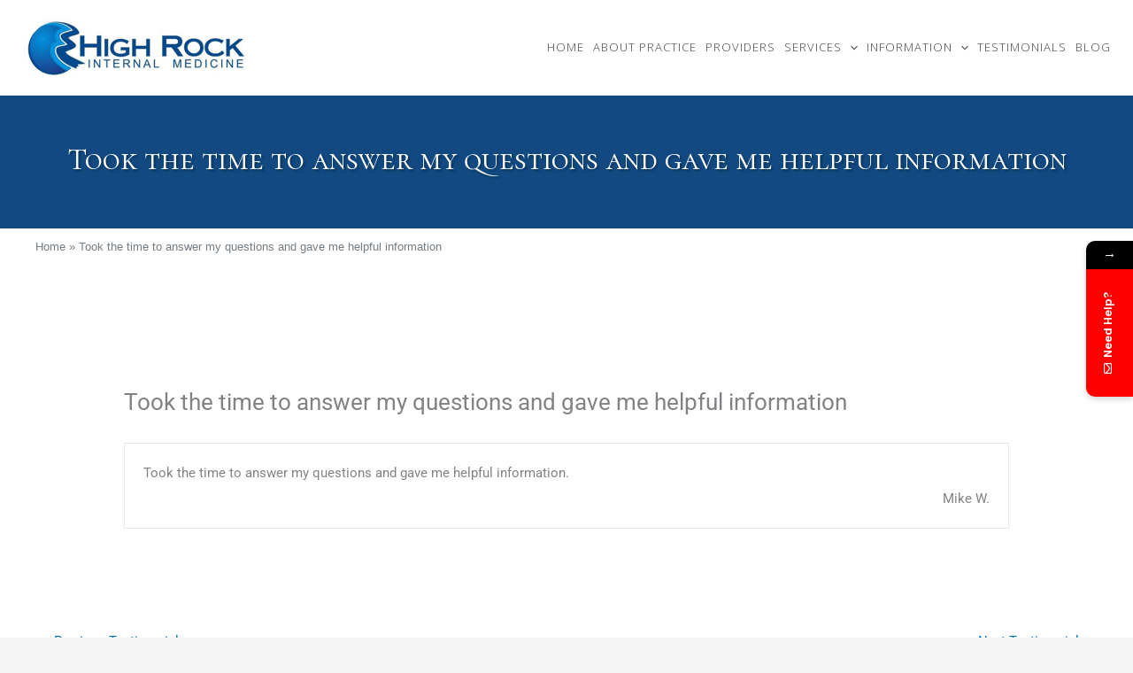

--- FILE ---
content_type: text/css
request_url: https://highrockmedicine.com/wp-content/uploads/elementor/css/post-334.css?ver=1768144947
body_size: 1157
content:
.elementor-334 .elementor-element.elementor-element-61f87d6:not(.elementor-motion-effects-element-type-background), .elementor-334 .elementor-element.elementor-element-61f87d6 > .elementor-motion-effects-container > .elementor-motion-effects-layer{background-color:#0D3545;}.elementor-334 .elementor-element.elementor-element-61f87d6{transition:background 0.3s, border 0.3s, border-radius 0.3s, box-shadow 0.3s;margin-top:0em;margin-bottom:0em;padding:5em 0em 5em 0em;}.elementor-334 .elementor-element.elementor-element-61f87d6 > .elementor-background-overlay{transition:background 0.3s, border-radius 0.3s, opacity 0.3s;}.elementor-334 .elementor-element.elementor-element-c30b044 > .elementor-element-populated{transition:background 0.3s, border 0.3s, border-radius 0.3s, box-shadow 0.3s;}.elementor-334 .elementor-element.elementor-element-c30b044 > .elementor-element-populated > .elementor-background-overlay{transition:background 0.3s, border-radius 0.3s, opacity 0.3s;}.elementor-334 .elementor-element.elementor-element-17ed716 > .elementor-container > .elementor-column > .elementor-widget-wrap{align-content:center;align-items:center;}.elementor-334 .elementor-element.elementor-element-17ed716 > .elementor-container{max-width:843px;}.elementor-bc-flex-widget .elementor-334 .elementor-element.elementor-element-d9173e1.elementor-column .elementor-widget-wrap{align-items:flex-start;}.elementor-334 .elementor-element.elementor-element-d9173e1.elementor-column.elementor-element[data-element_type="column"] > .elementor-widget-wrap.elementor-element-populated{align-content:flex-start;align-items:flex-start;}.elementor-widget-text-editor{color:var( --e-global-color-text );}.elementor-widget-text-editor.elementor-drop-cap-view-stacked .elementor-drop-cap{background-color:var( --e-global-color-primary );}.elementor-widget-text-editor.elementor-drop-cap-view-framed .elementor-drop-cap, .elementor-widget-text-editor.elementor-drop-cap-view-default .elementor-drop-cap{color:var( --e-global-color-primary );border-color:var( --e-global-color-primary );}.elementor-334 .elementor-element.elementor-element-8652905{text-align:center;color:#FFFFFF;}.elementor-bc-flex-widget .elementor-334 .elementor-element.elementor-element-44e0791.elementor-column .elementor-widget-wrap{align-items:flex-start;}.elementor-334 .elementor-element.elementor-element-44e0791.elementor-column.elementor-element[data-element_type="column"] > .elementor-widget-wrap.elementor-element-populated{align-content:flex-start;align-items:flex-start;}.elementor-334 .elementor-element.elementor-element-72e8ffd{text-align:center;color:#FFFFFF;}.elementor-bc-flex-widget .elementor-334 .elementor-element.elementor-element-87ddbb9.elementor-column .elementor-widget-wrap{align-items:flex-start;}.elementor-334 .elementor-element.elementor-element-87ddbb9.elementor-column.elementor-element[data-element_type="column"] > .elementor-widget-wrap.elementor-element-populated{align-content:flex-start;align-items:flex-start;}.elementor-334 .elementor-element.elementor-element-d14083b{text-align:center;color:#FFFFFF;}.elementor-bc-flex-widget .elementor-334 .elementor-element.elementor-element-642f0ff.elementor-column .elementor-widget-wrap{align-items:flex-start;}.elementor-334 .elementor-element.elementor-element-642f0ff.elementor-column.elementor-element[data-element_type="column"] > .elementor-widget-wrap.elementor-element-populated{align-content:flex-start;align-items:flex-start;}.elementor-334 .elementor-element.elementor-element-402e01f{text-align:center;color:#FFFFFF;}.elementor-bc-flex-widget .elementor-334 .elementor-element.elementor-element-0192397.elementor-column .elementor-widget-wrap{align-items:flex-start;}.elementor-334 .elementor-element.elementor-element-0192397.elementor-column.elementor-element[data-element_type="column"] > .elementor-widget-wrap.elementor-element-populated{align-content:flex-start;align-items:flex-start;}.elementor-334 .elementor-element.elementor-element-cf1d635{text-align:center;color:#FFFFFF;}.elementor-334 .elementor-element.elementor-element-f9654f1 > .elementor-widget-container{margin:0em 0em -2em 0em;}.elementor-334 .elementor-element.elementor-element-f9654f1{text-align:center;}.elementor-334 .elementor-element.elementor-element-74a404d > .elementor-widget-container{margin:0em 0em -2em 0em;padding:0px 0px 0px 0px;}.elementor-334 .elementor-element.elementor-element-74a404d{text-align:center;}.elementor-334 .elementor-element.elementor-element-5f8e120 > .elementor-widget-container{margin:0em 0em -2em 0em;}.elementor-334 .elementor-element.elementor-element-5f8e120{text-align:center;}.elementor-334 .elementor-element.elementor-element-55ec820 > .elementor-container > .elementor-column > .elementor-widget-wrap{align-content:center;align-items:center;}.elementor-334 .elementor-element.elementor-element-55ec820 > .elementor-container{max-width:500px;}.elementor-334 .elementor-element.elementor-element-55ec820{margin-top:2em;margin-bottom:2em;padding:0em 4em 0em 4em;}.elementor-bc-flex-widget .elementor-334 .elementor-element.elementor-element-584315f.elementor-column .elementor-widget-wrap{align-items:flex-start;}.elementor-334 .elementor-element.elementor-element-584315f.elementor-column.elementor-element[data-element_type="column"] > .elementor-widget-wrap.elementor-element-populated{align-content:flex-start;align-items:flex-start;}.elementor-bc-flex-widget .elementor-334 .elementor-element.elementor-element-f0beb88.elementor-column .elementor-widget-wrap{align-items:center;}.elementor-334 .elementor-element.elementor-element-f0beb88.elementor-column.elementor-element[data-element_type="column"] > .elementor-widget-wrap.elementor-element-populated{align-content:center;align-items:center;}.elementor-widget-divider{--divider-color:var( --e-global-color-secondary );}.elementor-widget-divider .elementor-divider__text{color:var( --e-global-color-secondary );}.elementor-widget-divider.elementor-view-stacked .elementor-icon{background-color:var( --e-global-color-secondary );}.elementor-widget-divider.elementor-view-framed .elementor-icon, .elementor-widget-divider.elementor-view-default .elementor-icon{color:var( --e-global-color-secondary );border-color:var( --e-global-color-secondary );}.elementor-widget-divider.elementor-view-framed .elementor-icon, .elementor-widget-divider.elementor-view-default .elementor-icon svg{fill:var( --e-global-color-secondary );}.elementor-334 .elementor-element.elementor-element-96ebd8a{--divider-border-style:solid;--divider-color:#FFFFFF;--divider-border-width:1px;}.elementor-334 .elementor-element.elementor-element-96ebd8a .elementor-divider-separator{width:60px;}.elementor-334 .elementor-element.elementor-element-96ebd8a .elementor-divider{padding-block-start:15px;padding-block-end:15px;}.elementor-bc-flex-widget .elementor-334 .elementor-element.elementor-element-c35cc84.elementor-column .elementor-widget-wrap{align-items:flex-start;}.elementor-334 .elementor-element.elementor-element-c35cc84.elementor-column.elementor-element[data-element_type="column"] > .elementor-widget-wrap.elementor-element-populated{align-content:flex-start;align-items:flex-start;}.elementor-theme-builder-content-area{height:400px;}.elementor-location-header:before, .elementor-location-footer:before{content:"";display:table;clear:both;}@media(min-width:768px){.elementor-334 .elementor-element.elementor-element-44e0791{width:22.842%;}.elementor-334 .elementor-element.elementor-element-87ddbb9{width:23.799%;}.elementor-334 .elementor-element.elementor-element-642f0ff{width:16.561%;}.elementor-334 .elementor-element.elementor-element-0192397{width:16.797%;}.elementor-334 .elementor-element.elementor-element-584315f{width:45%;}.elementor-334 .elementor-element.elementor-element-f0beb88{width:9.465%;}.elementor-334 .elementor-element.elementor-element-c35cc84{width:45%;}}@media(max-width:767px){.elementor-334 .elementor-element.elementor-element-61f87d6{padding:2em 0em 2em 0em;}.elementor-334 .elementor-element.elementor-element-55ec820{margin-top:0px;margin-bottom:0px;padding:0px 0px 0px 0px;}.elementor-334 .elementor-element.elementor-element-584315f{width:45%;}.elementor-334 .elementor-element.elementor-element-f0beb88{width:10%;}.elementor-334 .elementor-element.elementor-element-c35cc84{width:45%;}}/* Start custom CSS for text-editor, class: .elementor-element-8652905 */@media(max-width:767px){
    .elementor-334 .elementor-element.elementor-element-8652905 p{
        margin-bottom: 0px
    }
}/* End custom CSS */
/* Start custom CSS for text-editor, class: .elementor-element-72e8ffd */@media(max-width:767px){
    .elementor-334 .elementor-element.elementor-element-72e8ffd p{
        margin-bottom: 0px
    }
}/* End custom CSS */
/* Start custom CSS for text-editor, class: .elementor-element-d14083b */@media(max-width:767px){
    .elementor-334 .elementor-element.elementor-element-d14083b p{
        margin-bottom: 0px
    }
}/* End custom CSS */
/* Start custom CSS for shortcode, class: .elementor-element-62e0197 */.hrim-rate-avg{
    color:#ffffff;
    text-align: right;
    font-size: 20px;
    font-weight: bold;
    padding-top: 8px;
}/* End custom CSS */
/* Start custom CSS for divider, class: .elementor-element-96ebd8a */.elementor-334 .elementor-element.elementor-element-96ebd8a{
    -webkit-transform: rotate(-90deg);
        -ms-transform: rotate(-90deg);
            transform: rotate(-90deg);
}

.elementor-334 .elementor-element.elementor-element-96ebd8a .elementor-divider {
    display: block;
}
@media(max-width:767px){
     .elementor-334 .elementor-element.elementor-element-96ebd8a{
        -webkit-transform: rotate(-90deg) translateX(-5px);
            -ms-transform: rotate(-90deg) translateX(-5px);
                transform: rotate(-90deg) translateX(-5px);        
    }
}/* End custom CSS */
/* Start custom CSS for shortcode, class: .elementor-element-906b2ed */.elementor-element.hrim-avg-rating-stars{
    margin-bottom:0px !important;
}/* End custom CSS */
/* Start custom CSS for shortcode, class: .elementor-element-cd37424 */.hrim-total-reviews{
    color:#ffffff;
    margin-top:-10px;
}/* End custom CSS */

--- FILE ---
content_type: text/css
request_url: https://highrockmedicine.com/wp-content/uploads/elementor/css/post-807.css?ver=1768144947
body_size: 342
content:
.elementor-807 .elementor-element.elementor-element-99d15d1:not(.elementor-motion-effects-element-type-background), .elementor-807 .elementor-element.elementor-element-99d15d1 > .elementor-motion-effects-container > .elementor-motion-effects-layer{background-color:#0170B908;}.elementor-807 .elementor-element.elementor-element-99d15d1{border-style:solid;border-width:10px 10px 10px 10px;border-color:#114980;transition:background 0.3s, border 0.3s, border-radius 0.3s, box-shadow 0.3s;padding:60px 60px 60px 60px;}.elementor-807 .elementor-element.elementor-element-99d15d1 > .elementor-background-overlay{transition:background 0.3s, border-radius 0.3s, opacity 0.3s;}.elementor-widget-heading .elementor-heading-title{color:var( --e-global-color-primary );}.elementor-807 .elementor-element.elementor-element-ebe81a3{text-align:start;}.elementor-widget-button .elementor-button{background-color:var( --e-global-color-accent );}.elementor-807 .elementor-element.elementor-element-8457b80 .elementor-button{background-color:#2888D6;}.elementor-807 .elementor-element.elementor-element-8457b80 > .elementor-widget-container{padding:0px 0px 0px 0px;}.elementor-807 .elementor-element.elementor-element-6a89e75{text-align:start;}.elementor-widget-text-editor{color:var( --e-global-color-text );}.elementor-widget-text-editor.elementor-drop-cap-view-stacked .elementor-drop-cap{background-color:var( --e-global-color-primary );}.elementor-widget-text-editor.elementor-drop-cap-view-framed .elementor-drop-cap, .elementor-widget-text-editor.elementor-drop-cap-view-default .elementor-drop-cap{color:var( --e-global-color-primary );border-color:var( --e-global-color-primary );}.elementor-807 .elementor-element.elementor-element-40b879f > .elementor-widget-container{margin:-5px 0px 0px 0px;}.elementor-807 .elementor-element.elementor-element-40b879f{font-family:"Roboto", Sans-serif;font-size:17px;font-weight:400;}#elementor-popup-modal-807{background-color:rgba(0,0,0,.8);justify-content:center;align-items:center;pointer-events:all;}#elementor-popup-modal-807 .dialog-message{width:640px;height:auto;}#elementor-popup-modal-807 .dialog-close-button{display:flex;}#elementor-popup-modal-807 .dialog-widget-content{box-shadow:2px 8px 23px 3px rgba(0,0,0,0.2);}

--- FILE ---
content_type: text/css
request_url: https://highrockmedicine.com/wp-content/themes/high-rock-medicine-astra-child/style.css?ver=1.0.0
body_size: 1874
content:
/**
Theme Name: High Rock Medicine Astra Child
Author: Dev Helpers
Author URI: http://devhelpers.com/
Description: Astra is the fastest, fully customizable & beautiful theme suitable for blogs, personal portfolios and business websites. It is very lightweight (less than 50KB on frontend) and offers unparalleled speed. Built with SEO in mind, Astra comes with schema.org code integrated so search engines will love your site. Astra offers plenty of sidebar options and widget areas giving you a full control for customizations. Furthermore, we have included special features and templates so feel free to choose any of your favorite page builder plugin to create pages flexibly. Some of the other features: # WooCommerce Ready # Responsive # Compatible with major plugins # Translation Ready # Extendible with premium addons # Regularly updated # Designed, Developed, Maintained & Supported by Brainstorm Force. Looking for a perfect base theme? Look no further. Astra is fast, fully customizable and beautiful theme!
Version: 1.1.0
License: GNU General Public License v2 or later
License URI: http://www.gnu.org/licenses/gpl-2.0.html
Text Domain: high-rock-medicine-astra-child
Template: astra
*/
@import url('https://fonts.googleapis.com/css2?family=Cormorant+SC:wght@300;400;500;600;700&display=swap');
@import url('https://fonts.googleapis.com/css2?family=Open+Sans:wght@300;400;500;600;700&display=swap');
.font-Cormorant-SC{
	font-family: 'Cormorant SC', serif;
}
.site-primary-header-wrap.ast-container{
    max-width: 100% !important;
}

.hero-title-box{
	position: relative;
	width: 100%;
	text-align: center;
	margin: 0 auto;
	padding-bottom: 60px !important;
	padding-top: 60px !important;
	box-sizing: border-box;
	display: block;
	background:#114980;
}
.hero-title-box-inner{
	width: 100%;
	display: inline-block;
	box-sizing: border-box;
	text-align: center;
}
.hero-title{
	margin:0;
	padding:0;
	color:#ffffff;
	font-family: 'Cormorant SC', sans-serif !important;font-family: 'Cormorant SC', sans-serif !important;
	font-size:35px;
	-moz-text-shadow: 2px 2px 2px rgb(0 0 0 / 30%);
	-webkit-text-shadow: 2px 2px 2px rgb(0 0 0 / 30%);
	text-shadow: 2px 2px 2px rgb(0 0 0 / 30%);
}
.hero-sub-title{
    color:#ffffff;
	font-family: 'Cormorant SC', sans-serif !important;
	font-size:30px;
	-moz-text-shadow: 2px 2px 2px rgb(0 0 0 / 30%);
	-webkit-text-shadow: 2px 2px 2px rgb(0 0 0 / 30%);
	text-shadow: 2px 2px 2px rgb(0 0 0 / 30%);
}

/* remove breadcrumb from home page */
body.home .ast-header-breadcrumb {
    display: none;
}

.main-header-bar.ast-header-breadcrumb{
	border-bottom: none;
}
.ast-breadcrumbs ul.trail-items li, .ast-breadcrumbs ul.trail-items li a {
	color:#747c83 !important;
	font-size: 13px;
	font-weight: normal;
	font-family: open_sanslight, arial, sans-serif;

}

.site-content{
	background: #ffffff;
}


@media(min-width:992px) and (max-width:1024px){
	.main-header-menu .menu-link, .main-header-menu>a{
		padding:0px 0.5em;
	}
}
@media(min-width: 769px){
	.main-header-menu .sub-menu .menu-item.focus>.sub-menu,
	.main-header-menu .sub-menu .menu-item:hover>.sub-menu {
		left: auto !important;
		right: 100% !important;
	}	
}
.ast-title-bar-wrap .ast-advanced-headers-layout .ast-container.ast-title-bar-align-center {
    justify-content: center;
}
.ast-article-post .post-content .ast-blog-featured-section.post-thumb .post-thumb-img-content.post-thumb,
.ast-related-post .ast-related-posts-inner-section .ast-related-post-content .ast-related-post-featured-section .post-thumb-img-content{
	width:100%;
	height:233.19px;
}
.ast-article-post .post-content .ast-blog-featured-section.post-thumb .post-thumb-img-content.post-thumb a,
.ast-article-post .post-content .ast-blog-featured-section.post-thumb .post-thumb-img-content.post-thumb a img,
.ast-related-post .ast-related-posts-inner-section .ast-related-post-content .ast-related-post-featured-section .post-thumb-img-content a,
.ast-related-post .ast-related-posts-inner-section .ast-related-post-content .ast-related-post-featured-section .post-thumb-img-content a img{
	display:inline-block;
	height:100%;
	width:100%;
	object-fit:cover;
	object-position:center center;
}
.ast-article-post .post-content .entry-header .entry-title,
.ast-article-post .post-content .entry-header .entry-title a,
.ast-related-post-content .entry-header .ast-related-post-title,
.ast-related-post-content .entry-header .ast-related-post-title a{
    font-size: 24px;
    font-weight: 700;
    font-family: "Cormorant SC", sans-serif !important;
}
.ast-article-post .post-content .entry-content,
.ast-related-post-content .entry-content{
    font-size: 16px;
    font-weight: 400;
    font-family: "Nunito Sans", Sans-serif !important;
}
/* service detail page */
.single-service .ast-post-format- h2,
.single-service .ast-post-format- h3,
.single-service .ast-post-format- h4{
	font-family: "Cormorant SC", sans-serif !important;
	font-weight: 700;
}
.single-service .ast-post-format- h2{
	font-size:32px;
}
.single-service .ast-post-format- h3{
	font-size:24px;
}
.single-service .ast-post-format- h4{
	font-size:20px;
}

.single-service .ast-post-format-,
.single-service .ast-post-format- p{
	font-size: 16px;
    font-weight: 400;
    font-family: "Nunito Sans", Sans-serif !important;
}
.cms-service-media {
    display: flex;
    gap: 24px;
    align-items: center;
    margin-bottom: 50px;
}
.cms-service-media .ast-blog-featured-section{
	margin-bottom:0px;
}
@media(max-width:991px){
	.cms-service-media {
		flex-flow: column wrap;
	}
	.cms-service-media .ast-blog-featured-section{
		margin-bottom:1.5rem;
	}
	.cms-service-media > div,
	.cms-service-media > div *{
		width:100%;
		text-align:center;
	}
}

/** CODDES ABOVE WERE ADDED BY NIROB **/


/** NEW CODES BY JAHIDUL **/


.main-header-menu .menu-link, .main-header-menu>a {
    text-transform: uppercase;
    color: #424242 !important;
    font-weight: 300 !important;
    letter-spacing: 1px !important;
}
.main-navigation ul.main-header-menu li>a {
    border-bottom:2px solid #ffffff;
	padding-left: 5px;
	padding-right: 5px;
	font-family: "open sans", arial, sans-serif;
	font-size: 13px;
	font-weight: normal;

}
.main-navigation ul.main-header-menu li>a:hover {
    border-bottom:2px solid #000000;
}

.main-navigation ul.main-header-menu li .sub-menu{
    border-top:none;
}

.main-navigation ul.main-header-menu li .sub-menu a{
    border-top:1px solid #cccccc !important;
}


.office_hours_list .elementor-price-list .elementor-price-list-item .elementor-price-list-header{
	margin-bottom:0px;
}

.mystickyelements-social-icon {
    font-weight: 600;
}